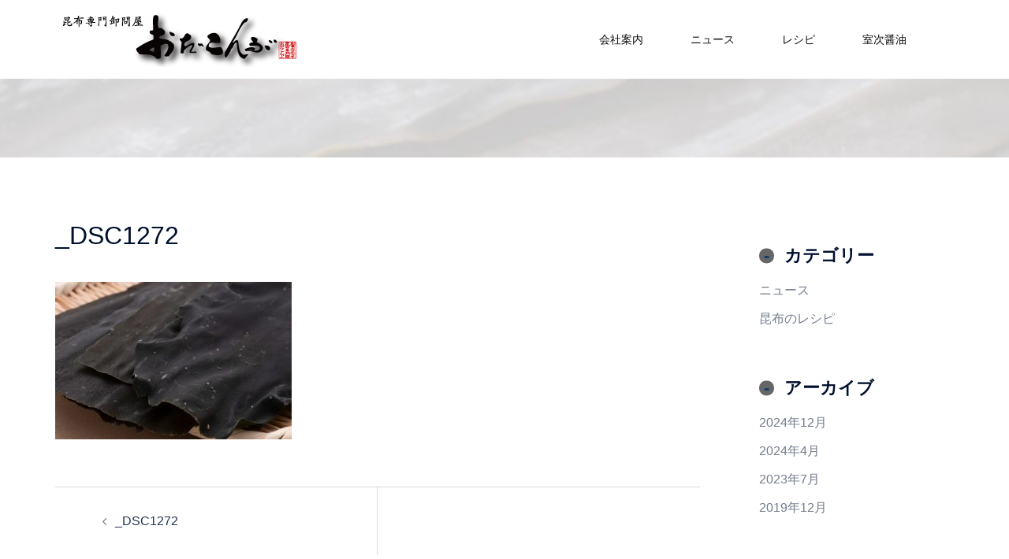

--- FILE ---
content_type: text/css
request_url: https://odakonbu.co.jp/wp-content/themes/odakonbu/style.css?ver=20221019
body_size: 2618
content:
/*
Theme Name: 小田こんぶ
Template: sydney
Version:1.0
*/

h2 {
	margin: 4rem 0 3rem;
	padding-bottom: 0.5rem;
	font-weight: normal;
	border-bottom: solid 2px #ccc;
	position: relative;
}

h2:after {
	position: absolute;
	content: " ";
	display: block;
	border-bottom: solid 2px #666;
	bottom: -2px;
	width: 30%;
}

h3 {
	font-weight: normal;
	position: relative;
	padding-left: 2rem;
}

h3:before {
	position: absolute;
	content: '-';
	background: #666;
	color: #153c6e;
	border-radius: 50%;
	left: 0;
	width: 1.2rem;
	height: 1.2rem;
	line-height: 1.2rem;
	text-align: center;
	top: 50%;
	-webkit-transform: translateY(-50%);
	transform: translateY(-50%);
}

table {
	border-top: 1px solid #ccc;
	width: 100%;
}
table th,
table td {
    border: none;
    padding: 5px;
    text-align: left;
	border-bottom: 1px solid #ccc;
}


table.noborder {
	border-top: none;
}
table.noborder th,
table.noborder td {
    border: none;
}

img {
	max-width: 100%;
}


hr {
	margin: 3rem 0;
}



.attention {
	border: 1px solid #A00000;
	border-radius: 0.5rem;
	padding: 2rem;
	margin-bottom: 3rem;
}
a.attention {
	display: block;
}

.button-style {
	border: 1px solid #333 !important;
	padding: 1rem 2rem;
	text-align: center;
	display: block;
}
.button-style a {
	color: #333;
}

.mainnav .menu-item a {
	text-shadow: 0 0 3px white;
	font-weight: bold;
}


.hentry .title-post {
	font-weight: normal;
	margin-bottom: 1rem;
}
.page-wrap .content-wrapper {
	min-height: 60rem;
}
.fp-content-area {
	margin: 6rem auto 3rem;
}

.go-top.show {
	color: white !important;
}

.roll-button.button-slider {
	background-color: rgba(0,0,0,0.2);
	padding: 2rem 6rem;
	color: white;
	font-size: 2rem;
	font-weight: normal;
}
.roll-button.button-slider a:hover {
	color: white;
}


.entry-content a {
	color: #a00000 !important;
}


#secondary h3.widget-title {
	padding-bottom: 0;
}


#mainnav li {
	padding: 0 5px;
}
#mainnav ul li a {
	display: inline-block;
	padding: 0 1rem;
	background-color: rgba(255, 255, 255, 0.9);
	border-radius: 5px;
	box-shadow: 0 0 3px white;
	text-shadow: none;
}

.content-area .entry-thumb {
	margin-bottom: 1rem;
}
.hentry .title-post {
	font-size: 24px;
}

.entry-post p {
	margin-bottom: 0;
}

.read-more {
	display: block;
	text-align: center;
	border: 1px solid #ccc;
	padding: 0.5rem 1rem;
	margin-top: 1rem;
	background-color: #eee;
	font-size: 14px;
}


/**/
@media (min-width: 1200px) {
	.fp-content-area {
		width: 970px;
	}
}


@media (min-width: 992px) {
	.fp-content-area {
		width: 970px;
	}
}

@media (min-width: 768px) {
	.fp-content-area {
		width: 750px;
	}
}




/* ---------- マージン ---------- */
.mb3 {
	margin-bottom: 3rem;
}
.mb6 {
	margin-bottom: 6rem;
}
